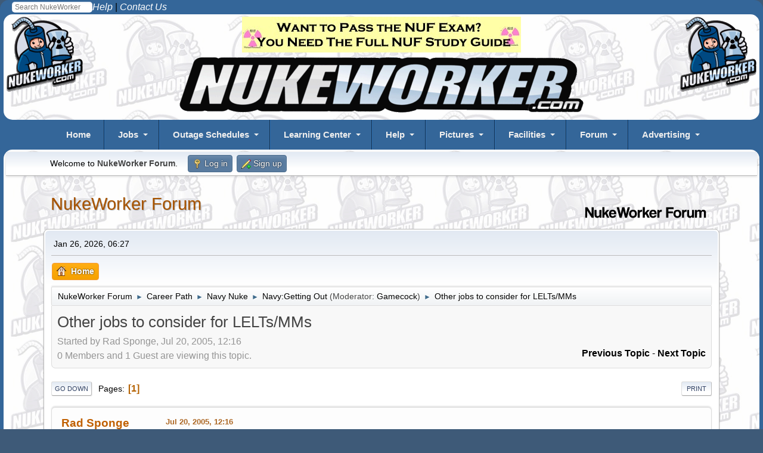

--- FILE ---
content_type: text/html; charset=UTF-8
request_url: https://www.nukeworker.com/forum/index.php/topic,5818.0/wap2.html?PHPSESSID=fbdfd016c35b1153ada5337c86287115
body_size: 10243
content:
<!DOCTYPE html>
<html lang="en-US">
<head>
	<meta charset="UTF-8">
	<link rel="stylesheet" href="https://www.nukeworker.com/forum/Themes/nukeworker21/css/minified_f683fe7ed436d2ad6b77c818a6832c6d.css?smf216_1751577345">
	<style>
	.postarea .bbc_img, .list_posts .bbc_img, .post .inner .bbc_img, form#reported_posts .bbc_img, #preview_body .bbc_img { max-width: min(100%,600px); }
	
	</style>
	<script>
		var smf_theme_url = "https://www.nukeworker.com/forum/Themes/nukeworker21";
		var smf_default_theme_url = "https://www.nukeworker.com/forum/Themes/default";
		var smf_images_url = "https://www.nukeworker.com/forum/Themes/nukeworker21/images";
		var smf_smileys_url = "//www.nukeworker.com/forum/Smileys";
		var smf_smiley_sets = "default,new,classic,star,phoenity,express,ellow_bleu,alive,aaron,akyhne,Emoji,phpbb,fugue,alienine";
		var smf_smiley_sets_default = "new";
		var smf_avatars_url = "https://www.nukeworker.com/forum/avatars";
		var smf_scripturl = "https://www.nukeworker.com/forum/index.php?PHPSESSID=fbdfd016c35b1153ada5337c86287115&amp;";
		var smf_iso_case_folding = false;
		var smf_charset = "UTF-8";
		var smf_session_id = "65b1c41c01e7931a9d05c023eaa64c09";
		var smf_session_var = "cd69fe7";
		var smf_member_id = 0;
		var ajax_notification_text = 'Loading...';
		var help_popup_heading_text = 'A little lost? Let me explain:';
		var banned_text = 'Sorry Guest, you are banned from using this forum!';
		var smf_txt_expand = 'Expand';
		var smf_txt_shrink = 'Shrink';
		var smf_collapseAlt = 'Hide';
		var smf_expandAlt = 'Show';
		var smf_quote_expand = false;
		var allow_xhjr_credentials = false;
	</script>
	<script src="https://ajax.googleapis.com/ajax/libs/jquery/3.6.3/jquery.min.js"></script>
	<script src="https://www.nukeworker.com/forum/Themes/default/scripts/jquery.sceditor.bbcode.min.js?smf216_1751577345"></script>
	<script src="https://www.nukeworker.com/forum/Themes/nukeworker21/scripts/minified_214c265de47df242bef7a5a255540d7b.js?smf216_1751577345"></script>
	<script src="https://www.nukeworker.com/forum/Themes/nukeworker21/scripts/minified_51a92029b25bd38e9c2f65ba356aa760.js?smf216_1751577345" defer></script>
	<script>
		var smf_smileys_url = '//www.nukeworker.com/forum/Smileys/new';
		var bbc_quote_from = 'Quote from';
		var bbc_quote = 'Quote';
		var bbc_search_on = 'on';
	var smf_you_sure ='Are you sure you want to do this?';
	</script>
	<title>Other jobs to consider for LELTs/MMs</title>
	<meta name="viewport" content="width=device-width, initial-scale=1">
	<meta property="og:site_name" content="NukeWorker Forum">
	<meta property="og:title" content="Other jobs to consider for LELTs/MMs">
	<meta name="keywords" content="nuclear jobs">
	<meta property="og:url" content="https://www.nukeworker.com/forum/index.php/topic,5818.0.html?PHPSESSID=fbdfd016c35b1153ada5337c86287115">
	<meta property="og:description" content="Other jobs to consider for LELTs/MMs">
	<meta name="description" content="Other jobs to consider for LELTs/MMs">
	<meta name="theme-color" content="#557EA0">
	<meta name="robots" content="noindex">
	<link rel="canonical" href="https://www.nukeworker.com/forum/index.php?topic=5818.0">
	<link rel="help" href="https://www.nukeworker.com/forum/index.php?PHPSESSID=fbdfd016c35b1153ada5337c86287115&amp;action=help">
	<link rel="contents" href="https://www.nukeworker.com/forum/index.php?PHPSESSID=fbdfd016c35b1153ada5337c86287115&amp;">
	<link rel="alternate" type="application/rss+xml" title="NukeWorker Forum - RSS" href="https://www.nukeworker.com/forum/index.php?PHPSESSID=fbdfd016c35b1153ada5337c86287115&amp;action=.xml;type=rss2;board=68">
	<link rel="alternate" type="application/atom+xml" title="NukeWorker Forum - Atom" href="https://www.nukeworker.com/forum/index.php?PHPSESSID=fbdfd016c35b1153ada5337c86287115&amp;action=.xml;type=atom;board=68">
	<link rel="index" href="https://www.nukeworker.com/forum/index.php/board,68.0.html?PHPSESSID=fbdfd016c35b1153ada5337c86287115"><style>.vv_special { display:none; }</style>
</head>
<body id="chrome" class="action_messageindex board_68">
<div id="footerfix">

<!-- NukeWorker Header Start -->
<!-- Google Analytics -->

<!-- Google tag (gtag.js) -->
<script async defer src="https://www.googletagmanager.com/gtag/js?id=G-SLGD090NGW"></script>
<script>
  window.dataLayer = window.dataLayer || [];
  function gtag(){dataLayer.push(arguments);}
  gtag('js', new Date());
  gtag('config', 'G-SLGD090NGW');
  gtag('config', 'UA-1244003-1');
</script>

<style type="text/css">

a, a:link, a:visited, a:hover, a:active { color: black; text-decoration: none; }

img { border: 0; padding:0; height: auto; max-width: 100%; /* Need this to fix mobile images */ }

h1 { font-size: 2em; margin: 2px 0; }
h2 { font-size: 1em; margin: 2px 0; }

body {
	background-color: #346699;
	color: black;
	font-family: sans-serif;
	font-size: 1rem;
	line-height: 1.5;
	border-radius: 15px;
}

.SmallWhite { font-size: 0.875rem; color: white; } /* site news */
.RegularWhite { font-size: 1rem; color: white; } /* site news */

.yellow-menu-headings { font-size: 1.1em; color: yellow; } 
.center { text-align: center; color: white; } 

.section-header {
	color: white;
	text-align: center;
	margin: 0 auto;
	max-width: 90%;
	background: #346699 url('https://www.nukeworker.com/images/greeting2.jpg');
	border-radius: 15px;
}

.optional-navigation {
	background-color: #346699;
	border-radius: 15px;
}
	
@media only screen and (max-width: 1060px) { .hideOnMobile { display: none; }}
@media only screen and (min-width: 481px) and (max-width: 900px) {.hideOnMobile { display: none; }}
@media only screen and (max-width: 799px) { .hideOnMobile { display: none; }}

/* some setup work for the columns */
*:before, *:after { box-sizing: border-box; }
.clearfix:after { content: ""; display: table; clear: both; }

.wrapper {
	margin: 0 auto;
	padding: 4px;
	max-width: 99%;
	background-color: white;
	background-image: url('https://www.nukeworker.com/images/background-nukeworker.gif');
	border-radius: 15px;
}

.row { margin: 0; margin-bottom: 4px; }
.row:last-child { margin-bottom: 0; }
[class*="col-"]  {padding: 4px; }


@media all and ( min-width: 600px ) {
    .row { display: table; table-layout: fixed; width: 100%;}
    [class*="col-"] { display: table-cell; vertical-align: top;}
    .col-main_content { width: 100%; }
}
</style>

<!-- Your original ddmenu includes -->
<link href="https://www.nukeworker.com/includes/ddmenu/ddmenu.css" rel="stylesheet" type="text/css" />
<script src="https://www.nukeworker.com/includes/ddmenu/ddmenu.js" type="text/javascript"></script>

<!-- Favicons - we'll check if the file exists first -->
<link rel="shortcut icon" type="image/x-icon" href="https://www.nukeworker.com/images/favicons/favicon.ico" />
<link rel="icon" type="image/x-icon" href="https://www.nukeworker.com/images/favicons/favicon.ico" />

<link rel="icon" type="image/png" sizes="32x32" href="https://www.nukeworker.com/images/favicons/favicon-32x32.png">
<link rel="icon" type="image/png" sizes="96x96" href="https://www.nukeworker.com/images/favicons/favicon-96x96.png">
<link rel="icon" type="image/png" sizes="16x16" href="https://www.nukeworker.com/images/favicons/favicon-16x16.png">

<link rel="icon" type="image/png" sizes="192x192"  href="https://www.nukeworker.com/images/favicons/android-icon-192x192.png">

<link rel="apple-touch-icon" sizes="57x57" href="https://www.nukeworker.com/images/favicons/apple-icon-57x57.png">
<link rel="apple-touch-icon" sizes="60x60" href="https://www.nukeworker.com/images/favicons/apple-icon-60x60.png">
<link rel="apple-touch-icon" sizes="72x72" href="https://www.nukeworker.com/images/favicons/apple-icon-72x72.png">
<link rel="apple-touch-icon" sizes="76x76" href="https://www.nukeworker.com/images/favicons/apple-icon-76x76.png">
<link rel="apple-touch-icon" sizes="114x114" href="https://www.nukeworker.com/images/favicons/apple-icon-114x114.png">
<link rel="apple-touch-icon" sizes="120x120" href="https://www.nukeworker.com/images/favicons/apple-icon-120x120.png">
<link rel="apple-touch-icon" sizes="144x144" href="https://www.nukeworker.com/images/favicons/apple-icon-144x144.png">
<link rel="apple-touch-icon" sizes="152x152" href="https://www.nukeworker.com/images/favicons/apple-icon-152x152.png">
<link rel="apple-touch-icon" sizes="180x180" href="https://www.nukeworker.com/images/favicons/apple-icon-180x180.png">

<meta name="msapplication-TileColor" content="#ffffff">
<meta name="msapplication-TileImage" content="https://www.nukeworker.com/images/favicons/ms-icon-144x144.png">

<link rel="manifest" href="https://www.nukeworker.com/images/favicons/manifest.json">
<meta name="theme-color" content="#ffffff">

<link rel="image_src" /="" href="https://www.nukeworker.com/adserver/www/images/nukeworker.com_large_10yr_130b.gif" />

<link href="https://www.nukeworker.com/forum/index.php?PHPSESSID=fbdfd016c35b1153ada5337c86287115&amp;action=.xml;type=rss" rel="alternate" title="NukeWorker Forum" type="application/rss+xml" />
<link href="https://www.nukeworker.com/job/latest_jobs_rss.php" rel="alternate" title="Nuclear Jobs" type="application/rss+xml" />
<link href="https://www.nukeworker.com/pictures/rss.php" rel="alternate" title="Nuclear Pictures" type="application/rss+xml" />
<!-- Start of your original body content -->


<div class="align-right">
    <div style="float: left;  margin: 2px 0 0 20px;">
        <!-- Begin Search Google -->
<!-- Make the Search Box Pretty -->
<style type="text/css">
.box{
  margin: 1px auto;
  width: 135px;
  height: 1px;


}
.container-1{
  width: 135px;
  white-space: nowrap;
  position: relative;
}
.container-1 input#search{
  width: 135px;
  height: 18px;
  background: #ffffff;
  border: none;
  font-size: 1.6vh;
  float: left;
  color: #346699;
  padding-left: 5px;
  -webkit-border-radius: 5px;
  -moz-border-radius: 5px;
  border-radius: 5px;
}

</style >
<!-- the actual form -->
<form method="GET" action="//www.google.com/custom" target="_blank">
<input type="hidden" name="sitesearch" value="www.nukeworker.com">
<div class="box"><div class="container-1">
<input TYPE="search" id="search" name="q" size="25" maxlength="255" placeholder="Search NukeWorker"></div></div>
<input type="hidden" name="cof" VALUE="LW:450;L:https://www.nukeworker.com/adserver/www/images/nukeworker.com_large_10yr_130b.gif;LH:113;AH:center;S://www.nukeworker.com;AWFID:706ef0f2ef0e1074;">
<input type="hidden" name="domains" value="www.nukeworker.com">
</form>
<!-- End Search Google -->    </div>
    <a href="https://www.nukeworker.com/forum/index.php?PHPSESSID=fbdfd016c35b1153ada5337c86287115&amp;/board,10.0.html"><em style="color: white;">Help</em></a> |
    <a href="https://www.nukeworker.com/policy/contact_information.php"><em style="color: white; margin: 0 20px 0 0;">Contact Us</em></a>
</div>

<div class="wrapper">
 <!-- Left button code -->
	<div class="hideOnMobile" style="float: left">
	<a href="https://www.nukeworker.com/" target="_blank">
		<img alt="NukeWorker Logo" src="/adserver/www/images/nukeworker.com_large_10yr_130b.gif" fetchpriority="high" decoding="async" />
	</a> </div>
	<!-- /.left -->
<!-- end left button code -->


<!-- begin right button code -->
	<div class="hideOnMobile" style="float: right">
	<a href="https://www.nukeworker.com/" target="_blank">
		<img alt="NukeWorker Logo" src="/adserver/www/images/nukeworker.com_large_10yr_130b.gif" fetchpriority="high" decoding="async" />
	</a> </div>
	<!-- /.right -->
<!-- end right button code -->

<!-- begin banner code -->
<div class="center">
<!-- NukeWorker Ad Server Asynchronous JS Tag - Generated with Revive Adserver v5.5.0 -->
<ins data-revive-zoneid="1" data-revive-id="2b73d4adf9caa0efdb3997cfb17e1d5d"></ins>
<script async src="//www.nukeworker.com/adserver/www/delivery/asyncjs.php"><br></script>
</div>
	<!-- /.centern -->
<!-- end banner code -->


    <!-- Title block -->
    <div class="center">
        <a href="https://www.nukeworker.com">
        <img alt="NukeWorker.com" src="https://www.nukeworker.com/images/nukeworker.gif" fetchpriority="high" decoding="async" /></a> 
    </div>
</div>
<a id="ddmenuLink" href="/includes/ddmenu-source.html">NukeWorker Menu</a>


<!-- end title block -->

<!-- end Header -->

<div class="wrapper">


<!-- Include side bar -->

<!-- end side bar -->




<!-- NukeWorker Header End -->
<!-- Start SMF Content -->

	<div id="top_section">
		<div class="inner_wrap">
			<ul class="floatleft" id="top_info">
				<li class="welcome">
					Welcome to <strong>NukeWorker Forum</strong>.
				</li>
				<li class="button_login">
					<a href="https://www.nukeworker.com/forum/index.php?PHPSESSID=fbdfd016c35b1153ada5337c86287115&amp;action=login" class="open" onclick="return reqOverlayDiv(this.href, 'Log in', 'login');">
						<span class="main_icons login"></span>
						<span class="textmenu">Log in</span>
					</a>
				</li>
				<li class="button_signup">
					<a href="https://www.nukeworker.com/forum/index.php?PHPSESSID=fbdfd016c35b1153ada5337c86287115&amp;action=signup" class="open">
						<span class="main_icons regcenter"></span>
						<span class="textmenu">Sign up</span>
					</a>
				</li>
			</ul>
		</div><!-- .inner_wrap -->
	</div><!-- #top_section -->
	<div id="header">
		<h1 class="forumtitle">
			<a id="top" href="https://www.nukeworker.com/forum/index.php?PHPSESSID=fbdfd016c35b1153ada5337c86287115&amp;">NukeWorker Forum</a>
		</h1>
		<img id="smflogo" src="https://www.nukeworker.com/forum/Themes/nukeworker21/images/smflogo.svg" alt="Simple Machines Forum" title="Simple Machines Forum">
	</div>
	<div id="wrapper">
		<div id="upper_section">
			<div id="inner_section">
				<div id="inner_wrap" class="hide_720">
					<div class="user">
						<time datetime="2026-01-26T11:27:32Z">Jan 26, 2026, 06:27</time>
					</div>
				</div>
				<a class="mobile_user_menu">
					<span class="menu_icon"></span>
					<span class="text_menu">Main Menu</span>
				</a>
				<div id="main_menu">
					<div id="mobile_user_menu" class="popup_container">
						<div class="popup_window description">
							<div class="popup_heading">Main Menu
								<a href="javascript:void(0);" class="main_icons hide_popup"></a>
							</div>
							
					<ul class="dropmenu menu_nav">
						<li class="button_home">
							<a class="active" href="https://www.nukeworker.com/forum/index.php?PHPSESSID=fbdfd016c35b1153ada5337c86287115&amp;">
								<span class="main_icons home"></span><span class="textmenu">Home</span>
							</a>
						</li>
					</ul><!-- .menu_nav -->
						</div>
					</div>
				</div>
				<div class="navigate_section">
					<ul>
						<li>
							<a href="https://www.nukeworker.com/forum/index.php?PHPSESSID=fbdfd016c35b1153ada5337c86287115&amp;"><span>NukeWorker Forum</span></a>
						</li>
						<li>
							<span class="dividers"> &#9658; </span>
							<a href="https://www.nukeworker.com/forum/index.php?PHPSESSID=fbdfd016c35b1153ada5337c86287115&amp;#c8"><span>Career Path</span></a>
						</li>
						<li>
							<span class="dividers"> &#9658; </span>
							<a href="https://www.nukeworker.com/forum/index.php/board,44.0.html?PHPSESSID=fbdfd016c35b1153ada5337c86287115"><span>Navy Nuke</span></a>
						</li>
						<li>
							<span class="dividers"> &#9658; </span>
							<a href="https://www.nukeworker.com/forum/index.php/board,68.0.html?PHPSESSID=fbdfd016c35b1153ada5337c86287115"><span>Navy:Getting Out</span></a> <span class="board_moderators">(Moderator: <a href="https://www.nukeworker.com/forum/index.php?PHPSESSID=fbdfd016c35b1153ada5337c86287115&amp;action=profile;u=17455" title="Board Moderator">Gamecock</a>)</span>
						</li>
						<li class="last">
							<span class="dividers"> &#9658; </span>
							<a href="https://www.nukeworker.com/forum/index.php/topic,5818.0.html?PHPSESSID=fbdfd016c35b1153ada5337c86287115"><span>Other jobs to consider for LELTs/MMs</span></a>
						</li>
					</ul>
				</div><!-- .navigate_section -->
			</div><!-- #inner_section -->
		</div><!-- #upper_section -->
		<div id="content_section">
			<div id="main_content_section">
		<div id="display_head" class="information">
			<h2 class="display_title">
				<span id="top_subject">Other jobs to consider for LELTs/MMs</span>
			</h2>
			<p>Started by Rad Sponge, Jul 20, 2005, 12:16</p>
			<span class="nextlinks floatright"><a href="https://www.nukeworker.com/forum/index.php/topic,5818.0/prev_next,prev.html?PHPSESSID=fbdfd016c35b1153ada5337c86287115#new">Previous topic</a> - <a href="https://www.nukeworker.com/forum/index.php/topic,5818.0/prev_next,next.html?PHPSESSID=fbdfd016c35b1153ada5337c86287115#new">Next topic</a></span>
			<p>0 Members and 1 Guest are viewing this topic.
			</p>
		</div><!-- #display_head -->
		
		<div class="pagesection top">
			
		<div class="buttonlist floatright">
			
				<a class="button button_strip_print" href="https://www.nukeworker.com/forum/index.php?PHPSESSID=fbdfd016c35b1153ada5337c86287115&amp;action=printpage;topic=5818.0"  rel="nofollow">Print</a>
		</div>
			 
			<div class="pagelinks floatleft">
				<a href="#bot" class="button">Go Down</a>
				<span class="pages">Pages</span><span class="current_page">1</span> 
			</div>
		<div class="mobile_buttons floatright">
			<a class="button mobile_act">User actions</a>
			
		</div>
		</div>
		<div id="forumposts">
			<form action="https://www.nukeworker.com/forum/index.php?PHPSESSID=fbdfd016c35b1153ada5337c86287115&amp;action=quickmod2;topic=5818.0" method="post" accept-charset="UTF-8" name="quickModForm" id="quickModForm" onsubmit="return oQuickModify.bInEditMode ? oQuickModify.modifySave('65b1c41c01e7931a9d05c023eaa64c09', 'cd69fe7') : false">
				<div class="windowbg" id="msg34590">
					
					<div class="post_wrapper">
						<div class="poster">
							<h4>
								Rad Sponge
							</h4>
							<ul class="user_info">
								<li class="membergroup">Guest</li>
								<li class="poster_ip">Logged</li>
							</ul>
						</div><!-- .poster -->
						<div class="postarea">
							<div class="keyinfo">
								<div id="subject_34590" class="subject_title subject_hidden">
									<a href="https://www.nukeworker.com/forum/index.php?PHPSESSID=fbdfd016c35b1153ada5337c86287115&amp;msg=34590" rel="nofollow">Other jobs to consider for LELTs/MMs</a>
								</div>
								
								<div class="postinfo">
									<span class="messageicon"  style="position: absolute; z-index: -1;">
										<img src="https://www.nukeworker.com/forum/Themes/nukeworker21/images/post/xx.png" alt="">
									</span>
									<a href="https://www.nukeworker.com/forum/index.php?PHPSESSID=fbdfd016c35b1153ada5337c86287115&amp;msg=34590" rel="nofollow" title="Other jobs to consider for LELTs/MMs" class="smalltext">Jul 20, 2005, 12:16</a>
									<span class="spacer"></span>
									<span class="smalltext modified floatright" id="modified_34590">
									</span>
								</div>
								<div id="msg_34590_quick_mod"></div>
							</div><!-- .keyinfo -->
							<div class="post">
								<div class="inner" data-msgid="34590" id="msg_34590">
									<br />After a thorough search for jobs I can say that if you want to stay nuke/ELT stuff, but don't want to play with commerical reactors, consider these possible fields (I am listing companies for which I have interviewed with or have direct knowledge, there are most definitely lots more)<br /><br />Medical industry: need Health Physicists to supervise the production of nuclear medicine and environmental monitoring of production area: Hot products, cold products, manipulators, cyclotrons, cool stuff. <br /><br />Companies: Tyco-Mallinckrodt love Navy LELTs with degrees (does not have to be Eng degree)<br /><br />Pharmaceutical: need MMs to monitor manufacturing plants and perform some chemistry on waste water and boiling water<br /><br />Companies: Merck (hired a LELT w/ 8 years to be one of 3 supervisors in the GA area: 65-75K factoring in OT), Novo Nordisk (looking for a Maint tech in Clayton, NC 15 miles east of Raleigh: 55K start factoring in OT)<br /><br />Research: U of Missouri MURR looking for HPs and operators. Starting pay is not great, like 15-22/hr, but with a degree in eng or science there is definite upward mobility. Lots of operators go to college there. They have a good deal with the U of MO at Columbia to intergrate RO job and student. Example: my buddy, an MM, got out at 6 and got a job operating, became SRO, got his BS, and moved into management. I heard they like traditional 4 year degrees, but that was an unofficial statement.<br /><br />Jobs: <a href="https://www.missouri.edu/~hrswww/application/vacdetails.php?vac=1001188" class="bbc_link" target="_blank" rel="noopener">https://www.missouri.edu/~hrswww/application/vacdetails.php?vac=1001188</a><br /><br /><br /><br />NIST: National Institute of Standards and Technology has the Center for Neutron Research. It operates under the Dept of Commerce and will be operating easily for the next 20+ years. They are looking for operators with 6+ years Navy Nuke and the equivalent of 2 years of engineering training (Navy counts). It is an expensive area and it would be the perfect job for a single Nuke. Everyone who works there in operations is ex-Navy and some have been there 20+ years. There are very few openings because no one ever leaves. Starting pay is around 50K and jumps up to around 60K after qualifying SRO which takes 6-12 months on this plant. There is oppurtunity for professional level engineering work which can gain you entry into the professional pay scale vs. the technician pay scale which is what you are hired into regardless of education. A min of 60 credits of directly applicable college work in Math, Science, Engineering accredited by an accredited college is req for applying for professional pay scale. I was told that Thomas Edison is not looked upin favorably by the HR dept at NIST, but that was an unofficial statement.<br /><br />You can find this job here:<br /><br /> <a href="http://jobsearch.usajobs.opm.gov/getjob.asp?JobID=25990060&amp;AVSDM=2005%2D07%2D14+11%3A19%3A18&amp;Logo=0&amp;pg=3&amp;lid=17802&amp;FedEmp=Y&amp;jbf574=CM57&amp;brd=3876&amp;vw=d&amp;ss=0&amp;FedPub=N&amp;caller=/a9cnist.asp" class="bbc_link" target="_blank" rel="noopener">http://jobsearch.usajobs.opm.gov/getjob.asp?JobID=25990060&amp;AVSDM=2005%2D07%2D14+11%3A19%3A18&amp;Logo=0&amp;pg=3&amp;lid=17802&amp;FedEmp=Y&amp;jbf574=CM57&amp;brd=3876&amp;vw=d&amp;ss=0&amp;FedPub=N&amp;caller=/a9cnist.asp</a><br /><br />Warning: Gaithersburg, MD (20 miles NW of DC) and the surrounding area is $$$$$$$$$$$$$$$. A basic 2/1 or 3/2 house is 400K and up, no bull. Most operators commute 30-50 miles from Western Maryland, WV, NW Virginia, etc.<br />Like I said, perfect for the single nuke or married with no kids or retired with a pension looking for work. <br /><br />Good luck with the hunt.<br /><br />Sponge<br /><br />
								</div>
							</div><!-- .post -->
							<div class="under_message">
								<ul class="floatleft">
								</ul>
							</div><!-- .under_message -->
						</div><!-- .postarea -->
						<div class="moderatorbar">
						</div><!-- .moderatorbar -->
					</div><!-- .post_wrapper -->
				</div><!-- $message[css_class] -->
				<hr class="post_separator">
				<div class="windowbg" id="msg34592">
					
					
					<div class="post_wrapper">
						<div class="poster">
							<h4>
								taterhead
							</h4>
							<ul class="user_info">
								<li class="membergroup">Guest</li>
								<li class="poster_ip">Logged</li>
							</ul>
						</div><!-- .poster -->
						<div class="postarea">
							<div class="keyinfo">
								<div id="subject_34592" class="subject_title subject_hidden">
									<a href="https://www.nukeworker.com/forum/index.php?PHPSESSID=fbdfd016c35b1153ada5337c86287115&amp;msg=34592" rel="nofollow">Re: Other jobs to consider for LELTs/MMs</a>
								</div>
								<span class="page_number floatright">#1</span>
								<div class="postinfo">
									<span class="messageicon"  style="position: absolute; z-index: -1;">
										<img src="https://www.nukeworker.com/forum/Themes/nukeworker21/images/post/xx.png" alt="">
									</span>
									<a href="https://www.nukeworker.com/forum/index.php?PHPSESSID=fbdfd016c35b1153ada5337c86287115&amp;msg=34592" rel="nofollow" title="Reply #1 - Re: Other jobs to consider for LELTs/MMs" class="smalltext">Jul 20, 2005, 02:05</a>
									<span class="spacer"></span>
									<span class="smalltext modified floatright" id="modified_34592">
									</span>
								</div>
								<div id="msg_34592_quick_mod"></div>
							</div><!-- .keyinfo -->
							<div class="post">
								<div class="inner" data-msgid="34592" id="msg_34592">
									Good info, sponge.<br /><br />Good Luck with your new line of work.
								</div>
							</div><!-- .post -->
							<div class="under_message">
								<ul class="floatleft">
								</ul>
							</div><!-- .under_message -->
						</div><!-- .postarea -->
						<div class="moderatorbar">
						</div><!-- .moderatorbar -->
					</div><!-- .post_wrapper -->
				</div><!-- $message[css_class] -->
				<hr class="post_separator">
				<div class="windowbg" id="msg34603">
					
					
					<div class="post_wrapper">
						<div class="poster">
							<h4>
								JsonD13
							</h4>
							<ul class="user_info">
								<li class="membergroup">Guest</li>
								<li class="poster_ip">Logged</li>
							</ul>
						</div><!-- .poster -->
						<div class="postarea">
							<div class="keyinfo">
								<div id="subject_34603" class="subject_title subject_hidden">
									<a href="https://www.nukeworker.com/forum/index.php?PHPSESSID=fbdfd016c35b1153ada5337c86287115&amp;msg=34603" rel="nofollow">Re: Other jobs to consider for LELTs/MMs</a>
								</div>
								<span class="page_number floatright">#2</span>
								<div class="postinfo">
									<span class="messageicon"  style="position: absolute; z-index: -1;">
										<img src="https://www.nukeworker.com/forum/Themes/nukeworker21/images/post/xx.png" alt="">
									</span>
									<a href="https://www.nukeworker.com/forum/index.php?PHPSESSID=fbdfd016c35b1153ada5337c86287115&amp;msg=34603" rel="nofollow" title="Reply #2 - Re: Other jobs to consider for LELTs/MMs" class="smalltext">Jul 20, 2005, 10:25</a>
									<span class="spacer"></span>
									<span class="smalltext modified floatright" id="modified_34603">
									</span>
								</div>
								<div id="msg_34603_quick_mod"></div>
							</div><!-- .keyinfo -->
							<div class="post">
								<div class="inner" data-msgid="34603" id="msg_34603">
									Just a little tidbit of info to add.&nbsp; If you are considering medical, a medical physics type job might be worth your while too.&nbsp; A dosimetrist on the medical side will start about 60-80K with certification.&nbsp; The certification seems easy enough, however I've only seen one school with an online course and you would have to find a clinic in your area with a Certified Medical Dosimetrist to do your clinicals.&nbsp; Medical Physicist would be a good one too, they are the supervisors of the dosimetrist.&nbsp; Theyr'e career track requires a M.S. or PhD at the least though.&nbsp; GA Tech does an online program for an M.S. in Medical Physics, but when I emailed the program coordinator, he just spat back the program requirements instead of addressing the navy nuke's unique situation compared to normal college students. Medical Physicists make between 120-150K a year too.&nbsp; And there is a residency requirement but most hospitals I looked at tend to pay about 50K and its only a 2 year requirement. Just more and more options............
								</div>
							</div><!-- .post -->
							<div class="under_message">
								<ul class="floatleft">
								</ul>
							</div><!-- .under_message -->
						</div><!-- .postarea -->
						<div class="moderatorbar">
						</div><!-- .moderatorbar -->
					</div><!-- .post_wrapper -->
				</div><!-- $message[css_class] -->
				<hr class="post_separator">
				<div class="windowbg" id="msg34829">
					
					
					<div class="post_wrapper">
						<div class="poster">
							<h4>
								Ordinary Joe
							</h4>
							<ul class="user_info">
								<li class="membergroup">Guest</li>
								<li class="poster_ip">Logged</li>
							</ul>
						</div><!-- .poster -->
						<div class="postarea">
							<div class="keyinfo">
								<div id="subject_34829" class="subject_title subject_hidden">
									<a href="https://www.nukeworker.com/forum/index.php?PHPSESSID=fbdfd016c35b1153ada5337c86287115&amp;msg=34829" rel="nofollow">Re: Other jobs to consider for LELTs/MMs</a>
								</div>
								<span class="page_number floatright">#3</span>
								<div class="postinfo">
									<span class="messageicon"  style="position: absolute; z-index: -1;">
										<img src="https://www.nukeworker.com/forum/Themes/nukeworker21/images/post/xx.png" alt="">
									</span>
									<a href="https://www.nukeworker.com/forum/index.php?PHPSESSID=fbdfd016c35b1153ada5337c86287115&amp;msg=34829" rel="nofollow" title="Reply #3 - Re: Other jobs to consider for LELTs/MMs" class="smalltext">Jul 29, 2005, 08:10</a>
									<span class="spacer"></span>
									<span class="smalltext modified floatright" id="modified_34829">
									</span>
								</div>
								<div id="msg_34829_quick_mod"></div>
							</div><!-- .keyinfo -->
							<div class="post">
								<div class="inner" data-msgid="34829" id="msg_34829">
									Not a scientific survey but my wife and I both hired into a major telecom as electronics technicians with nothing but our navy nuke backgrounds (EM and LELT).&nbsp; It started at about 45 and up to 65 in 4 years.&nbsp; There were enterance exams but nothing if your an above average nukes.
								</div>
							</div><!-- .post -->
							<div class="under_message">
								<ul class="floatleft">
								</ul>
							</div><!-- .under_message -->
						</div><!-- .postarea -->
						<div class="moderatorbar">
						</div><!-- .moderatorbar -->
					</div><!-- .post_wrapper -->
				</div><!-- $message[css_class] -->
				<hr class="post_separator">
			</form>
		</div><!-- #forumposts -->
		<div class="pagesection">
			
		<div class="buttonlist floatright">
			
				<a class="button button_strip_print" href="https://www.nukeworker.com/forum/index.php?PHPSESSID=fbdfd016c35b1153ada5337c86287115&amp;action=printpage;topic=5818.0"  rel="nofollow">Print</a>
		</div>
			 
			<div class="pagelinks floatleft">
				<a href="#main_content_section" class="button" id="bot">Go Up</a>
				<span class="pages">Pages</span><span class="current_page">1</span> 
			</div>
		<div class="mobile_buttons floatright">
			<a class="button mobile_act">User actions</a>
			
		</div>
		</div>
				<div class="navigate_section">
					<ul>
						<li>
							<a href="https://www.nukeworker.com/forum/index.php?PHPSESSID=fbdfd016c35b1153ada5337c86287115&amp;"><span>NukeWorker Forum</span></a>
						</li>
						<li>
							<span class="dividers"> &#9658; </span>
							<a href="https://www.nukeworker.com/forum/index.php?PHPSESSID=fbdfd016c35b1153ada5337c86287115&amp;#c8"><span>Career Path</span></a>
						</li>
						<li>
							<span class="dividers"> &#9658; </span>
							<a href="https://www.nukeworker.com/forum/index.php/board,44.0.html?PHPSESSID=fbdfd016c35b1153ada5337c86287115"><span>Navy Nuke</span></a>
						</li>
						<li>
							<span class="dividers"> &#9658; </span>
							<a href="https://www.nukeworker.com/forum/index.php/board,68.0.html?PHPSESSID=fbdfd016c35b1153ada5337c86287115"><span>Navy:Getting Out</span></a> <span class="board_moderators">(Moderator: <a href="https://www.nukeworker.com/forum/index.php?PHPSESSID=fbdfd016c35b1153ada5337c86287115&amp;action=profile;u=17455" title="Board Moderator">Gamecock</a>)</span>
						</li>
						<li class="last">
							<span class="dividers"> &#9658; </span>
							<a href="https://www.nukeworker.com/forum/index.php/topic,5818.0.html?PHPSESSID=fbdfd016c35b1153ada5337c86287115"><span>Other jobs to consider for LELTs/MMs</span></a>
						</li>
					</ul>
				</div><!-- .navigate_section -->
		<div id="moderationbuttons">
			
		</div>
		<div id="display_jump_to"></div>
		<div id="mobile_action" class="popup_container">
			<div class="popup_window description">
				<div class="popup_heading">
					User actions
					<a href="javascript:void(0);" class="main_icons hide_popup"></a>
				</div>
				
		<div class="buttonlist">
			
				<a class="button button_strip_print" href="https://www.nukeworker.com/forum/index.php?PHPSESSID=fbdfd016c35b1153ada5337c86287115&amp;action=printpage;topic=5818.0"  rel="nofollow">Print</a>
		</div>
			</div>
		</div>
		<script>
			if ('XMLHttpRequest' in window)
			{
				var oQuickModify = new QuickModify({
					sScriptUrl: smf_scripturl,
					sClassName: 'quick_edit',
					bShowModify: false,
					iTopicId: 5818,
					sTemplateBodyEdit: '\n\t\t\t\t\t\t<div id="quick_edit_body_container">\n\t\t\t\t\t\t\t<div id="error_box" class="error"><' + '/div>\n\t\t\t\t\t\t\t<textarea class="editor" name="message" rows="12" tabindex="1">%body%<' + '/textarea><br>\n\t\t\t\t\t\t\t<input type="hidden" name="cd69fe7" value="65b1c41c01e7931a9d05c023eaa64c09">\n\t\t\t\t\t\t\t<input type="hidden" name="topic" value="5818">\n\t\t\t\t\t\t\t<input type="hidden" name="msg" value="%msg_id%">\n\t\t\t\t\t\t\t<div class="righttext quickModifyMargin">\n\t\t\t\t\t\t\t\t<input type="submit" name="post" value="Save" tabindex="2" onclick="return oQuickModify.modifySave(\'65b1c41c01e7931a9d05c023eaa64c09\', \'cd69fe7\');" accesskey="s" class="button"> <input type="submit" name="cancel" value="Cancel" tabindex="3" onclick="return oQuickModify.modifyCancel();" class="button">\n\t\t\t\t\t\t\t<' + '/div>\n\t\t\t\t\t\t<' + '/div>',
					sTemplateSubjectEdit: '<input type="text" name="subject" value="%subject%" size="80" maxlength="80" tabindex="4">',
					sTemplateBodyNormal: '%body%',
					sTemplateSubjectNormal: '<a hr'+'ef="' + smf_scripturl + '?topic=5818.msg%msg_id%#msg%msg_id%" rel="nofollow">%subject%<' + '/a>',
					sTemplateTopSubject: '%subject%',
					sTemplateReasonEdit: 'Reason for editing: <input type="text" name="modify_reason" value="%modify_reason%" size="80" maxlength="80" tabindex="5" class="quickModifyMargin">',
					sTemplateReasonNormal: '%modify_text',
					sErrorBorderStyle: '1px solid red'
				});

				aJumpTo[aJumpTo.length] = new JumpTo({
					sContainerId: "display_jump_to",
					sJumpToTemplate: "<label class=\"smalltext jump_to\" for=\"%select_id%\">Jump to<" + "/label> %dropdown_list%",
					iCurBoardId: 68,
					iCurBoardChildLevel: 1,
					sCurBoardName: "Navy:Getting Out",
					sBoardChildLevelIndicator: "==",
					sBoardPrefix: "=> ",
					sCatSeparator: "-----------------------------",
					sCatPrefix: "",
					sGoButtonLabel: "Go"
				});

				aIconLists[aIconLists.length] = new IconList({
					sBackReference: "aIconLists[" + aIconLists.length + "]",
					sIconIdPrefix: "msg_icon_",
					sScriptUrl: smf_scripturl,
					bShowModify: false,
					iBoardId: 68,
					iTopicId: 5818,
					sSessionId: smf_session_id,
					sSessionVar: smf_session_var,
					sLabelIconList: "Message icon",
					sBoxBackground: "transparent",
					sBoxBackgroundHover: "#ffffff",
					iBoxBorderWidthHover: 1,
					sBoxBorderColorHover: "#adadad" ,
					sContainerBackground: "#ffffff",
					sContainerBorder: "1px solid #adadad",
					sItemBorder: "1px solid #ffffff",
					sItemBorderHover: "1px dotted gray",
					sItemBackground: "transparent",
					sItemBackgroundHover: "#e0e0f0"
				});
			}
		</script>
			<script>
				var verificationpostHandle = new smfCaptcha("https://www.nukeworker.com/forum/index.php?PHPSESSID=fbdfd016c35b1153ada5337c86287115&amp;action=verificationcode;vid=post;rand=f9fdbaa54403d98f8ed0cfa232e40125", "post", 1);
			</script>
			</div><!-- #main_content_section -->
		</div><!-- #content_section -->
	</div><!-- #wrapper -->
</div><!-- #footerfix -->
	<div id="footer">
		<div class="inner_wrap">
		<ul>
			<li class="floatright"><a href="https://www.nukeworker.com/forum/index.php?PHPSESSID=fbdfd016c35b1153ada5337c86287115&amp;action=help">Help</a> | <a href="https://www.nukeworker.com/forum/index.php?PHPSESSID=fbdfd016c35b1153ada5337c86287115&amp;action=agreement">Terms and Rules</a> | <a href="#top_section">Go Up &#9650;</a></li>
			<li class="copyright"><a href="https://www.nukeworker.com/forum/index.php?PHPSESSID=fbdfd016c35b1153ada5337c86287115&amp;action=credits" title="License" target="_blank" rel="noopener">SMF 2.1.6 &copy; 2025</a>, <a href="https://www.simplemachines.org" title="Simple Machines" target="_blank" rel="noopener">Simple Machines</a></li>
		</ul>
		<p>Page created in 0.274 seconds with 24 queries.</p>
		</div>
	</div><!-- #footer --><!-- NukeWorker Footer Start -->
<!-- Close SMF content wrapper -->
</div>
</div>
</div>



<!-- Footer Info Here -->
<div style="background: #346699; border-top: 2px #B2B6BD solid;">
<div class="wrapper" style="margin: 10px 10px;">
    <center class="mayHide" style="font-size: small;">NukeWorker &trade; 
    is a registered trademark of <a href="//www.nukeworker.com">NukeWorker.com &trade;</a>, 
    LLC &copy; 1996-2026 All rights reserved.<br />
    All material on this Web Site, including text, photographs, graphics, code and/or 
    software, are protected by international copyright/trademark laws and treaties. 
    Unauthorized use is not permitted. You may not modify, copy, reproduce, republish, 
    upload, post, transmit or distribute, in any manner, the material on this web 
    site or any portion of it. Doing so will result in severe civil and criminal 
    penalties, and will be prosecuted to the maximum extent possible under the law.<br />
    <a href="https://www.nukeworker.com/policy/privacy_statement.php">Privacy Statement</a> |
    <a href="https://www.nukeworker.com/policy/terms_of_use.php">Terms of Use</a> |
    <a href="https://www.nukeworker.com/policy/code_of_conduct.php">Code of Conduct</a> |
    <a href="https://www.nukeworker.com/policy/spam_policy.php">Spam Policy</a> |
    <a href="https://www.nukeworker.com/forum/index.php?PHPSESSID=fbdfd016c35b1153ada5337c86287115&amp;/board,118.0.html">Advertising Info</a> |
    <a href="https://www.nukeworker.com/policy/contact_information.php">Contact Us</a> |
    <a href="https://www.nukeworker.com/forum/index.php?PHPSESSID=fbdfd016c35b1153ada5337c86287115&amp;/topic,4700.0.html">Forum Rules</a> |
    <a href="https://www.nukeworker.com/forum/index.php?PHPSESSID=fbdfd016c35b1153ada5337c86287115&amp;/topic,6370.0.html">Password Problem?</a><br />
    </center>
</div>
</div>
<!-- /.wrapper Footer -->



<!-- NukeWorker Footer End -->
<script>
window.addEventListener("DOMContentLoaded", function() {
	function triggerCron()
	{
		$.get('https://www.nukeworker.com/forum' + "/cron.php?ts=1769426850");
	}
	window.setTimeout(triggerCron, 1);
		$.sceditor.locale["en"] = {
			"Width (optional):": "Width (optional):",
			"Height (optional):": "Height (optional):",
			"Insert": "Insert",
			"Description (optional):": "Description (optional)",
			"Rows:": "Rows:",
			"Cols:": "Cols:",
			"URL:": "URL:",
			"E-mail:": "E-mail:",
			"Video URL:": "Video URL:",
			"More": "More",
			"Close": "Close",
			dateFormat: "month/day/year"
		};
});
</script>
</body>
</html>